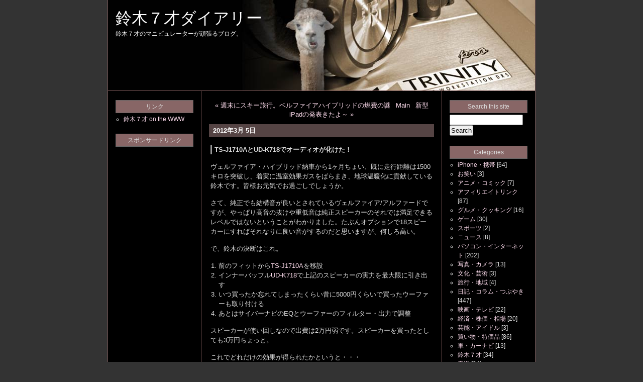

--- FILE ---
content_type: text/html
request_url: http://www.s7x.net/blog/2012/03/ts-j1710aud-k718.html
body_size: 28889
content:
<?xml version="1.0" encoding="UTF-8" ?>
<!DOCTYPE html PUBLIC "-//W3C//DTD XHTML 1.0 Strict//EN" "http://www.w3.org/TR/xhtml1/DTD/xhtml1-strict.dtd">
<html xmlns="http://www.w3.org/1999/xhtml" lang="ja" xml:lang="ja" id="sixapart-standard">
<head>
   <meta http-equiv="Content-Type" content="text/html; charset=UTF-8" />
   <meta http-equiv="Content-Script-Type" content="text/javascript" />
   <meta http-equiv="Content-Style-Type" content="text/css" />
   <meta name="generator" content="Movable Type" />
   <link rel="stylesheet" href="https://www.s7x.net/blog/styles-site.css" type="text/css" />
   
   
   <link rel="canonical" href="https://www.s7x.net/blog/2012/03/ts-j1710aud-k718.html" />
   <title>
   
      TS-J1710AとUD-K718でオーディオが化けた！ - 鈴木７才ダイアリー
   
   </title>
   
   
   
   
      <link rel="prev" href="https://www.s7x.net/blog/2012/02/post-308.html" title="週末にスキー旅行。ベルファイアハイブリッドの燃費の謎" />
      <link rel="next" href="https://www.s7x.net/blog/2012/03/ipad-1.html" title="新型iPadの発表きたよ～" />
   
   
      
   
   
   <script type="text/javascript" src="https://www.s7x.net/blog/mt.js"></script>










   
</head>
<body class="layout-three-column">
<div id="box" class="clearfix">

<div id="header">
<h1 id="blog-name"><a href="https://www.s7x.net/blog/" accesskey="1">鈴木７才ダイアリー</a></h1>

<p class="blog-description">鈴木７才のマニピュレーターが頑張るブログ。</p>

</div>



  
<div id="links-left-box">
  <dl id="links-left">
<dt class="sidetitle">
リンク
</dt>

<dd class="side">
<ul>
<li><a href="http://www.s7x.net/">鈴木７才 on the WWW</a></li>
</ul>
</dd>
<dt class="sidetitle">
スポンサードリンク
</dt><script type="text/javascript"><!--
google_ad_client = "pub-3470067751736007";
/* 160x600, 鈴７左側黒 09/05/12 */
google_ad_slot = "4759185723";
google_ad_width = 160;
google_ad_height = 600;
//-->
</script>
<script type="text/javascript"
src="http://pagead2.googlesyndication.com/pagead/show_ads.js">
</script>
<dt class="sidetitle">
Recent Comments
</dt>



  



<dt class="sidetitle">
Recent Entries
</dt>

<dd class="side">
  <ul>

    <li><a href="https://www.s7x.net/blog/2024/08/ssl.html" title="e820">そして常時SSL化・・・！</a></li>

    <li><a href="https://www.s7x.net/blog/2024/07/movable-type-8.html" title="e819">Movable Type 8へのバージョンアップを試みた</a></li>

    <li><a href="https://www.s7x.net/blog/2022/10/post-332.html" title="e818">急に思い出したので備忘録を書く</a></li>

    <li><a href="https://www.s7x.net/blog/2022/01/2022.html" title="e817">2022年寒中見舞い申し上げます</a></li>

    <li><a href="https://www.s7x.net/blog/2021/09/post-331.html" title="e816">鈴木７才の曲が米国でなぜか聴かれている件</a></li>

    <li><a href="https://www.s7x.net/blog/2021/08/microsoft-365-familyamazon.html" title="e815">Microsoft 365 Familyを米Amazonで安く買っても更新できない件</a></li>

    <li><a href="https://www.s7x.net/blog/2019/02/post-330.html" title="e814">すぐにお読みください！　じゃねーよｗｗｗ</a></li>

    <li><a href="https://www.s7x.net/blog/2019/02/post-329.html" title="e813">放置っぷりがすごいですが、鈴木７才はまだ生きております&hellip;</a></li>

    <li><a href="https://www.s7x.net/blog/2018/02/ios32bit.html" title="e812">iOSの32bitアプリが動かなくなってしまったので</a></li>

    <li><a href="https://www.s7x.net/blog/2018/01/post-328.html" title="e811">新年あけましておめでとうございます。</a></li>

  </ul>
</dd>
<dt class="sidetitle">
Recent Trackbacks
</dt>


<dd class="syndicate">
  <a href="https://www.s7x.net/blog/rss.xml">Syndicate this site (XML)</a>
</dd>


    
  </dl>
</div>
  


<div id="content">
<div class="blog">

<div class="content-nav">
    
    <a href="https://www.s7x.net/blog/2012/02/post-308.html">&laquo; 週末にスキー旅行。ベルファイアハイブリッドの燃費の謎</a> |
    
    <a href="https://www.s7x.net/blog/">Main</a>
    
    | <a href="https://www.s7x.net/blog/2012/03/ipad-1.html">新型iPadの発表きたよ～ &raquo;</a>
    
</div>

<p class="date">2012年3月 5日</p>

<div class="entry" id="entry-701">

   <h2 class="entry-header">TS-J1710AとUD-K718でオーディオが化けた！</h2>

   <div class="entry-content clearfix">
      
         <div class="entry-body"><p>ヴェルファイア・ハイブリッド納車から1ヶ月ちょい、既に走行距離は1500キロを突破し、着実に温室効果ガスをばらまき、地球温暖化に貢献している鈴木です。皆様お元気でお過ごしでしょうか。</p>
<p>さて、純正でも結構音が良いとされているヴェルファイア/アルファードですが、やっぱり高音の抜けや重低音は純正スピーカーのそれでは満足できるレベルではないということがわかりました。たぶんオプションで18スピーカーにすればそれなりに良い音がするのだと思いますが、何しろ高い。</p>
<p>で、鈴木の決断はこれ。</p>
<ol>
<li>前のフィットから<a href="https://pioneer.jp/carrozzeria/products/j_series/">TS-J1710A</a>を移設</li>
<li>インナーバッフル<a href="https://pioneer.jp/carrozzeria/products/ud_k711_ud_k719/">UD-K718</a>で上記のスピーカーの実力を最大限に引き出す</li>
<li>いつ買ったか忘れてしまったくらい昔に5000円くらいで買ったウーファーも取り付ける</li>
<li>あとはサイバーナビのEQとウーファーのフィルター・出力で調整</li>
</ol>
<p>スピーカーが使い回しなので出費は2万円弱です。スピーカーを買ったとしても3万円ちょっと。</p>
<p>これでどれだけの効果が得られたかというと・・・</p>
<p><span style="font-size: xx-large;">禿げ上がるほどの音質改善ｗ</span></p>
<p>最初、ただ交換したときは正直「まあまあ」だったのですが、調整後の音がもう別次元ですよ！やっぱ安くてもカスタムスピーカーは良い音するわ・・・インナーバッフルは吸音材・防振材キットが入ってるやつなのでドアのびびりが少ない・・・と思います。思いますってのは、実はベルファイアハイブリッドは純正状態ですでにサービスホール部に吸音材が入ってるというｗ</p>
<p align="center"><a href="https://www.s7x.net/blog/Windows-Live-Writer/5d407298df91_19E0/vellfire-speaker_2.jpg"><img style="display: inline;" title="vellfire-speaker" alt="vellfire-speaker" src="https://www.s7x.net/blog/Windows-Live-Writer/5d407298df91_19E0/vellfire-speaker_thumb.jpg" width="240" height="135" /></a></p>
<p>こんな具合に。</p>
<p>というわけで、最初から結構良い状態なので、正直よく分かりませんでした。でも、普通にインナーバッフル買うのとそんなに値段が変わらないからいいやｗ</p>
<p>というわけで、2万くらいの出費でしたが、実質10万円くらい出しても良いくらいの変化が得られましたとさ。自分でやったので満足感もひとしおです。</p>
<p> </p>
<p>ただ、このDIYのスピーカー交換も最初からスムーズに行ったわけではなく、紆余曲折を経ました。</p>
<p>まず、トヨタの純正スピーカーは、なんとドアにビスでがっちり留まっていてドリルを使わないと外せないということが分かりました。ドアの内張をばらばらに分解した後で(爆)。しかも雨まで降って来やがった...。ネッツに電話してディーラーでもビスをドリルで破壊して交換するということを確認すると、ホームセンターに電気ドリル＆鉄工用ドリル（4mm）を買いに行く羽目になったのでした。ホンダ車はドリルなんか使わんでもスピーカーを取り外せたのに・・・。</p>
<p>さらに、その後ホームセンターの駐車場で夜9時～10時半くらいに着脱をやっていたので（当日昼は忙しかった＋雨が降ったため）、駐車場の監視員に不審者と思われて尋問されました。マジで。駐車券と買った商品を見せてなんとかなったけど、まあ端から見たら完全に不審者だわな。</p>
<p>そんなこんなで、取付後自宅まで帰宅するまでの間に3～4回EQを調整し、ウーファーのカットオフ周波数とボリュームを調整し、ジャストポイントを見つけ、完了したのでした。</p>
<p>疲れたけど、かなりの満足度なのでよしとします！</p>
<p>でも、明日が月曜でなければもっと良かったのにｗ</p>
<p> </p>
<p>追伸</p>
<p>ここまで読んで、冒頭の「温室効果」と、デッドニングキットの「音質効果」がかかっていることに気づかれた方は何人いらっしゃるのでしょうか。。。</p></div>
      
      

      
   </div>
   <p class="entry-footer">

Category : <a href="https://www.s7x.net/blog/cat20/" title="">アフィリエイトリンク</a>, <a href="https://www.s7x.net/blog/shopping-sale/" title="買い物の話題や激安品を見つけた時に勢いで書き込むカテゴリ。">買い物・特価品</a>, <a href="https://www.s7x.net/blog/cat14/" title="">車・カーナビ</a>



  
 | 
  


<a href="https://www.s7x.net/blog/2012/03/ts-j1710aud-k718.html#comments" title="comments701">Comments</a> [0]



</p>

</div>




<div id="comments">

   


  




   
   <div class="comments-open" id="comments-open">
   <h2 class="comments-open-header">コメントする</h2>
   <div class="comments-open-content">
   <div id="comment-greeting"></div>
   <form method="post" action="https://www.s7x.net/blog/mt-comments.cgi" id="comments-form" onsubmit="return mtCommentOnSubmit(this)">
   <fieldset>
      <input type="hidden" name="static" value="1" />
      <input type="hidden" name="entry_id" value="701" />
      <input type="hidden" name="__lang" value="ja" />
      
        <input type="hidden" name="parent_id" value="" id="comment-parent-id" />
      
      <input type="hidden" name="armor" value="1" />
      <input type="hidden" name="preview" value="" />
      <input type="hidden" name="sid" value="" />
      <div id="comments-open-data">
         <div id="comment-form-name">
            <p>
               <label for="comment-author">名前:</label>
               <input id="comment-author" name="author" tabindex="1" accesskey="n" size="30" value="" onfocus="mtCommentFormOnFocus()" />
            </p>
         </div>
         <div id="comment-form-email">
            <p>
               <label for="comment-email">メールアドレス:</label>
               <input id="comment-email" name="email" tabindex="2" accesskey="m" size="30" value="" onfocus="mtCommentFormOnFocus()" />
            </p>
         </div>
         <div id="comment-form-url">
            <p>
               <label for="comment-url">URL:</label>
               <input id="comment-url" name="url" tabindex="3" accesskey="u" size="30" value="" onfocus="mtCommentFormOnFocus()" />
            </p>
         </div>
         <div id="comment-form-remember-me">
            <p>
               <label for="comment-bake-cookie"><input type="checkbox" id="comment-bake-cookie" name="bakecookie" tabindex="4" accesskey="r" value="1" onclick="mtRememberMeOnClick(this)" onkeypress="mtRememberMeOnClick(this)" />
               ログイン情報を記憶</label>
            </p>
         </div>
      </div>
      <div id="comment-form-reply" style="display:none">
         <input type="checkbox" id="comment-reply" name="comment_reply" tabindex="5" accesskey="c" value="" onclick="mtSetCommentParentID();" onkeypress="mtSetCommentParentID();" />
         <label for="comment-reply" id="comment-reply-label"></label>
      </div>
      <p id="comments-open-text">
         <label for="comment-text">コメント:(スタイル用のHTMLタグが使えます)</label>
         <textarea id="comment-text" name="text" tabindex="6" accesskey="t" rows="10" cols="30" onfocus="if (this.value == 'Please comment') this.value = '';" onblur="if (this.value == '') this.value = 'Please comment';mtCommentFormOnFocus()">Please comment</textarea>
      </p>
      <div id="comments-open-captcha"></div>
      <div id="comments-open-footer" class="comments-open-footer">
        <input type="submit" tabindex="6" accesskey="v" name="preview_button" id="comment-preview" value="確認"  onclick="this.form.preview.value='1';" onkeypress="this.form.preview.value='1';" />
        <input type="submit" tabindex="7" accesskey="s" name="post" id="comment-submit" value="投稿" />
      </div>
   </fieldset>
   </form>
    <script type="text/javascript">
    <!--
    mtAttachEvent("load", mtEntryOnLoad);
    mtAttachEvent("unload", mtEntryOnUnload);
    //-->
    </script>
   </div>
</div>


   

</div>



</div>
</div>




<div id="links-right-box">
  <dl id="links-right">
  
<dt class="sidetitle">
Search this site
</dt>
 
<dd class="side">
  <form method="get" action="https://www.s7x.net/blog/mt-search.cgi">
    <fieldset>
      <input type="hidden" name="IncludeBlogs" value="2" />
      <input type="hidden" name="limit" value="20" />
      <input id="search" tabindex="8"  accesskey="t" name="search" size="20" value="" />
      <input type="submit" tabindex="9" accesskey="s" value="Search" />
    </fieldset>
  </form>
</dd>
<dt class="sidetitle">
Categories
</dt>

<dd class="side" id="categories">

  
  <ul>
  
    
    <li><a href="https://www.s7x.net/blog/iphone-mobile/" title="iPhone4や携帯電話、モバイル通信について。">iPhone・携帯</a> [64]
    
    
    </li>
    
  
  
    
    <li><a href="https://www.s7x.net/blog/cat21/" title="">お笑い</a> [3]
    
    
    </li>
    
  
  
    
    <li><a href="https://www.s7x.net/blog/cat15/" title="">アニメ・コミック</a> [7]
    
    
    </li>
    
  
  
    
    <li><a href="https://www.s7x.net/blog/cat20/" title="">アフィリエイトリンク</a> [87]
    
    
    </li>
    
  
  
    
    <li><a href="https://www.s7x.net/blog/cat9/" title="">グルメ・クッキング</a> [16]
    
    
    </li>
    
  
  
    
    <li><a href="https://www.s7x.net/blog/cat7/" title="">ゲーム</a> [30]
    
    
    </li>
    
  
  
    
    <li><a href="https://www.s7x.net/blog/cat16/" title="">スポーツ</a> [2]
    
    
    </li>
    
  
  
    
    <li><a href="https://www.s7x.net/blog/cat13/" title="">ニュース</a> [8]
    
    
    </li>
    
  
  
    
    <li><a href="https://www.s7x.net/blog/cat10/" title="">パソコン・インターネット</a> [202]
    
    
    </li>
    
  
  
    
    <li><a href="https://www.s7x.net/blog/photo-camera/" title="写真やデジカメ、ビデオカメラの話題。">写真・カメラ</a> [13]
    
    
    </li>
    
  
  
    
    <li><a href="https://www.s7x.net/blog/cat18/" title="">文化・芸術</a> [3]
    
    
    </li>
    
  
  
    
    <li><a href="https://www.s7x.net/blog/cat3/" title="">旅行・地域</a> [4]
    
    
    </li>
    
  
  
    
    <li><a href="https://www.s7x.net/blog/cat1/" title="">日記・コラム・つぶやき</a> [447]
    
    
    </li>
    
  
  
    
    <li><a href="https://www.s7x.net/blog/cat11/" title="">映画・テレビ</a> [22]
    
    
    </li>
    
  
  
    
    <li><a href="https://www.s7x.net/blog/cat17/" title="世界経済の変動や株価の上げ下げに一喜一憂するカテゴリ。">経済・株価・相場</a> [20]
    
    
    </li>
    
  
  
    
    <li><a href="https://www.s7x.net/blog/cat19/" title="">芸能・アイドル</a> [3]
    
    
    </li>
    
  
  
    
    <li><a href="https://www.s7x.net/blog/shopping-sale/" title="買い物の話題や激安品を見つけた時に勢いで書き込むカテゴリ。">買い物・特価品</a> [86]
    
    
    </li>
    
  
  
    
    <li><a href="https://www.s7x.net/blog/cat14/" title="">車・カーナビ</a> [13]
    
    
    </li>
    
  
  
    
    <li><a href="https://www.s7x.net/blog/cat2/" title="">鈴木７才</a> [34]
    
    
    </li>
    
  
  
    
    <li><a href="https://www.s7x.net/blog/cat5/" title="">音楽</a> [34]
    
    
    </li>
    
  
  
    
    <li><a href="https://www.s7x.net/blog/cat4/" title="">音楽制作ソフト・機材の話</a> [152]
    
    
    </li>
    
  </ul>
    
  
</dd>

<dt class="sidetitle">
Monthly Archives
</dt>

<dd class="side">
  
    
  <ul>
    
    <li><a href="https://www.s7x.net/blog/2024/08/">2024年8月</a> [1]</li>
    
  
    
    <li><a href="https://www.s7x.net/blog/2024/07/">2024年7月</a> [1]</li>
    
  
    
    <li><a href="https://www.s7x.net/blog/2022/10/">2022年10月</a> [1]</li>
    
  
    
    <li><a href="https://www.s7x.net/blog/2022/01/">2022年1月</a> [1]</li>
    
  
    
    <li><a href="https://www.s7x.net/blog/2021/09/">2021年9月</a> [1]</li>
    
  
    
    <li><a href="https://www.s7x.net/blog/2021/08/">2021年8月</a> [1]</li>
    
  
    
    <li><a href="https://www.s7x.net/blog/2019/02/">2019年2月</a> [2]</li>
    
  
    
    <li><a href="https://www.s7x.net/blog/2018/02/">2018年2月</a> [1]</li>
    
  
    
    <li><a href="https://www.s7x.net/blog/2018/01/">2018年1月</a> [1]</li>
    
  
    
    <li><a href="https://www.s7x.net/blog/2017/01/">2017年1月</a> [1]</li>
    
  
    
    <li><a href="https://www.s7x.net/blog/2016/12/">2016年12月</a> [1]</li>
    
  
    
    <li><a href="https://www.s7x.net/blog/2016/10/">2016年10月</a> [6]</li>
    
  
    
    <li><a href="https://www.s7x.net/blog/2016/09/">2016年9月</a> [5]</li>
    
  
    
    <li><a href="https://www.s7x.net/blog/2016/08/">2016年8月</a> [1]</li>
    
  
    
    <li><a href="https://www.s7x.net/blog/2016/05/">2016年5月</a> [1]</li>
    
  
    
    <li><a href="https://www.s7x.net/blog/2016/04/">2016年4月</a> [1]</li>
    
  
    
    <li><a href="https://www.s7x.net/blog/2016/03/">2016年3月</a> [5]</li>
    
  
    
    <li><a href="https://www.s7x.net/blog/2016/02/">2016年2月</a> [4]</li>
    
  
    
    <li><a href="https://www.s7x.net/blog/2016/01/">2016年1月</a> [1]</li>
    
  
    
    <li><a href="https://www.s7x.net/blog/2015/12/">2015年12月</a> [4]</li>
    
  
    
    <li><a href="https://www.s7x.net/blog/2015/11/">2015年11月</a> [3]</li>
    
  
    
    <li><a href="https://www.s7x.net/blog/2015/10/">2015年10月</a> [2]</li>
    
  
    
    <li><a href="https://www.s7x.net/blog/2015/09/">2015年9月</a> [2]</li>
    
  
    
    <li><a href="https://www.s7x.net/blog/2015/08/">2015年8月</a> [10]</li>
    
  
    
    <li><a href="https://www.s7x.net/blog/2015/05/">2015年5月</a> [1]</li>
    
  
    
    <li><a href="https://www.s7x.net/blog/2015/03/">2015年3月</a> [1]</li>
    
  
    
    <li><a href="https://www.s7x.net/blog/2014/10/">2014年10月</a> [1]</li>
    
  
    
    <li><a href="https://www.s7x.net/blog/2014/09/">2014年9月</a> [3]</li>
    
  
    
    <li><a href="https://www.s7x.net/blog/2014/06/">2014年6月</a> [1]</li>
    
  
    
    <li><a href="https://www.s7x.net/blog/2014/04/">2014年4月</a> [1]</li>
    
  
    
    <li><a href="https://www.s7x.net/blog/2014/03/">2014年3月</a> [1]</li>
    
  
    
    <li><a href="https://www.s7x.net/blog/2014/02/">2014年2月</a> [2]</li>
    
  
    
    <li><a href="https://www.s7x.net/blog/2014/01/">2014年1月</a> [1]</li>
    
  
    
    <li><a href="https://www.s7x.net/blog/2013/12/">2013年12月</a> [2]</li>
    
  
    
    <li><a href="https://www.s7x.net/blog/2013/11/">2013年11月</a> [6]</li>
    
  
    
    <li><a href="https://www.s7x.net/blog/2013/10/">2013年10月</a> [2]</li>
    
  
    
    <li><a href="https://www.s7x.net/blog/2013/09/">2013年9月</a> [2]</li>
    
  
    
    <li><a href="https://www.s7x.net/blog/2013/08/">2013年8月</a> [1]</li>
    
  
    
    <li><a href="https://www.s7x.net/blog/2013/05/">2013年5月</a> [1]</li>
    
  
    
    <li><a href="https://www.s7x.net/blog/2013/04/">2013年4月</a> [1]</li>
    
  
    
    <li><a href="https://www.s7x.net/blog/2013/03/">2013年3月</a> [2]</li>
    
  
    
    <li><a href="https://www.s7x.net/blog/2013/02/">2013年2月</a> [2]</li>
    
  
    
    <li><a href="https://www.s7x.net/blog/2013/01/">2013年1月</a> [5]</li>
    
  
    
    <li><a href="https://www.s7x.net/blog/2012/12/">2012年12月</a> [1]</li>
    
  
    
    <li><a href="https://www.s7x.net/blog/2012/11/">2012年11月</a> [2]</li>
    
  
    
    <li><a href="https://www.s7x.net/blog/2012/09/">2012年9月</a> [1]</li>
    
  
    
    <li><a href="https://www.s7x.net/blog/2012/08/">2012年8月</a> [2]</li>
    
  
    
    <li><a href="https://www.s7x.net/blog/2012/07/">2012年7月</a> [3]</li>
    
  
    
    <li><a href="https://www.s7x.net/blog/2012/06/">2012年6月</a> [5]</li>
    
  
    
    <li><a href="https://www.s7x.net/blog/2012/05/">2012年5月</a> [6]</li>
    
  
    
    <li><a href="https://www.s7x.net/blog/2012/04/">2012年4月</a> [1]</li>
    
  
    
    <li><a href="https://www.s7x.net/blog/2012/03/">2012年3月</a> [3]</li>
    
  
    
    <li><a href="https://www.s7x.net/blog/2012/02/">2012年2月</a> [2]</li>
    
  
    
    <li><a href="https://www.s7x.net/blog/2012/01/">2012年1月</a> [5]</li>
    
  
    
    <li><a href="https://www.s7x.net/blog/2011/12/">2011年12月</a> [4]</li>
    
  
    
    <li><a href="https://www.s7x.net/blog/2011/11/">2011年11月</a> [5]</li>
    
  
    
    <li><a href="https://www.s7x.net/blog/2011/10/">2011年10月</a> [11]</li>
    
  
    
    <li><a href="https://www.s7x.net/blog/2011/09/">2011年9月</a> [3]</li>
    
  
    
    <li><a href="https://www.s7x.net/blog/2011/08/">2011年8月</a> [5]</li>
    
  
    
    <li><a href="https://www.s7x.net/blog/2011/07/">2011年7月</a> [7]</li>
    
  
    
    <li><a href="https://www.s7x.net/blog/2011/06/">2011年6月</a> [3]</li>
    
  
    
    <li><a href="https://www.s7x.net/blog/2011/05/">2011年5月</a> [5]</li>
    
  
    
    <li><a href="https://www.s7x.net/blog/2011/04/">2011年4月</a> [7]</li>
    
  
    
    <li><a href="https://www.s7x.net/blog/2011/03/">2011年3月</a> [9]</li>
    
  
    
    <li><a href="https://www.s7x.net/blog/2011/02/">2011年2月</a> [4]</li>
    
  
    
    <li><a href="https://www.s7x.net/blog/2011/01/">2011年1月</a> [4]</li>
    
  
    
    <li><a href="https://www.s7x.net/blog/2010/12/">2010年12月</a> [7]</li>
    
  
    
    <li><a href="https://www.s7x.net/blog/2010/11/">2010年11月</a> [7]</li>
    
  
    
    <li><a href="https://www.s7x.net/blog/2010/10/">2010年10月</a> [12]</li>
    
  
    
    <li><a href="https://www.s7x.net/blog/2010/09/">2010年9月</a> [17]</li>
    
  
    
    <li><a href="https://www.s7x.net/blog/2010/08/">2010年8月</a> [25]</li>
    
  
    
    <li><a href="https://www.s7x.net/blog/2010/07/">2010年7月</a> [20]</li>
    
  
    
    <li><a href="https://www.s7x.net/blog/2010/06/">2010年6月</a> [16]</li>
    
  
    
    <li><a href="https://www.s7x.net/blog/2010/05/">2010年5月</a> [17]</li>
    
  
    
    <li><a href="https://www.s7x.net/blog/2010/04/">2010年4月</a> [4]</li>
    
  
    
    <li><a href="https://www.s7x.net/blog/2010/03/">2010年3月</a> [12]</li>
    
  
    
    <li><a href="https://www.s7x.net/blog/2010/02/">2010年2月</a> [12]</li>
    
  
    
    <li><a href="https://www.s7x.net/blog/2010/01/">2010年1月</a> [15]</li>
    
  
    
    <li><a href="https://www.s7x.net/blog/2009/12/">2009年12月</a> [5]</li>
    
  
    
    <li><a href="https://www.s7x.net/blog/2009/11/">2009年11月</a> [12]</li>
    
  
    
    <li><a href="https://www.s7x.net/blog/2009/10/">2009年10月</a> [8]</li>
    
  
    
    <li><a href="https://www.s7x.net/blog/2009/09/">2009年9月</a> [9]</li>
    
  
    
    <li><a href="https://www.s7x.net/blog/2009/08/">2009年8月</a> [8]</li>
    
  
    
    <li><a href="https://www.s7x.net/blog/2009/07/">2009年7月</a> [8]</li>
    
  
    
    <li><a href="https://www.s7x.net/blog/2009/06/">2009年6月</a> [16]</li>
    
  
    
    <li><a href="https://www.s7x.net/blog/2009/05/">2009年5月</a> [26]</li>
    
  
    
    <li><a href="https://www.s7x.net/blog/2009/04/">2009年4月</a> [13]</li>
    
  
    
    <li><a href="https://www.s7x.net/blog/2009/03/">2009年3月</a> [5]</li>
    
  
    
    <li><a href="https://www.s7x.net/blog/2009/02/">2009年2月</a> [12]</li>
    
  
    
    <li><a href="https://www.s7x.net/blog/2009/01/">2009年1月</a> [13]</li>
    
  
    
    <li><a href="https://www.s7x.net/blog/2008/12/">2008年12月</a> [12]</li>
    
  
    
    <li><a href="https://www.s7x.net/blog/2008/11/">2008年11月</a> [14]</li>
    
  
    
    <li><a href="https://www.s7x.net/blog/2008/10/">2008年10月</a> [10]</li>
    
  
    
    <li><a href="https://www.s7x.net/blog/2008/09/">2008年9月</a> [16]</li>
    
  
    
    <li><a href="https://www.s7x.net/blog/2008/08/">2008年8月</a> [13]</li>
    
  
    
    <li><a href="https://www.s7x.net/blog/2008/07/">2008年7月</a> [11]</li>
    
  
    
    <li><a href="https://www.s7x.net/blog/2008/06/">2008年6月</a> [12]</li>
    
  
    
    <li><a href="https://www.s7x.net/blog/2008/05/">2008年5月</a> [13]</li>
    
  
    
    <li><a href="https://www.s7x.net/blog/2008/04/">2008年4月</a> [6]</li>
    
  
    
    <li><a href="https://www.s7x.net/blog/2008/03/">2008年3月</a> [7]</li>
    
  
    
    <li><a href="https://www.s7x.net/blog/2008/02/">2008年2月</a> [12]</li>
    
  
    
    <li><a href="https://www.s7x.net/blog/2008/01/">2008年1月</a> [20]</li>
    
  
    
    <li><a href="https://www.s7x.net/blog/2007/12/">2007年12月</a> [14]</li>
    
  
    
    <li><a href="https://www.s7x.net/blog/2007/11/">2007年11月</a> [8]</li>
    
  
    
    <li><a href="https://www.s7x.net/blog/2007/10/">2007年10月</a> [12]</li>
    
  
    
    <li><a href="https://www.s7x.net/blog/2007/09/">2007年9月</a> [13]</li>
    
  
    
    <li><a href="https://www.s7x.net/blog/2007/06/">2007年6月</a> [3]</li>
    
  
    
    <li><a href="https://www.s7x.net/blog/2007/05/">2007年5月</a> [1]</li>
    
  
    
    <li><a href="https://www.s7x.net/blog/2007/04/">2007年4月</a> [2]</li>
    
  
    
    <li><a href="https://www.s7x.net/blog/2007/03/">2007年3月</a> [4]</li>
    
  
    
    <li><a href="https://www.s7x.net/blog/2007/02/">2007年2月</a> [6]</li>
    
  
    
    <li><a href="https://www.s7x.net/blog/2007/01/">2007年1月</a> [4]</li>
    
  
    
    <li><a href="https://www.s7x.net/blog/2006/12/">2006年12月</a> [1]</li>
    
  
    
    <li><a href="https://www.s7x.net/blog/2006/11/">2006年11月</a> [6]</li>
    
  
    
    <li><a href="https://www.s7x.net/blog/2006/10/">2006年10月</a> [4]</li>
    
  
    
    <li><a href="https://www.s7x.net/blog/2006/09/">2006年9月</a> [6]</li>
    
  
    
    <li><a href="https://www.s7x.net/blog/2006/08/">2006年8月</a> [8]</li>
    
  
    
    <li><a href="https://www.s7x.net/blog/2006/07/">2006年7月</a> [7]</li>
    
  
    
    <li><a href="https://www.s7x.net/blog/2006/06/">2006年6月</a> [5]</li>
    
  
    
    <li><a href="https://www.s7x.net/blog/2006/05/">2006年5月</a> [2]</li>
    
  
    
    <li><a href="https://www.s7x.net/blog/2006/04/">2006年4月</a> [7]</li>
    
  
    
    <li><a href="https://www.s7x.net/blog/2006/03/">2006年3月</a> [12]</li>
    
  
    
    <li><a href="https://www.s7x.net/blog/2006/02/">2006年2月</a> [6]</li>
    
  
    
    <li><a href="https://www.s7x.net/blog/2006/01/">2006年1月</a> [5]</li>
    
  
    
    <li><a href="https://www.s7x.net/blog/2005/12/">2005年12月</a> [6]</li>
    
  
    
    <li><a href="https://www.s7x.net/blog/2005/11/">2005年11月</a> [9]</li>
    
  
    
    <li><a href="https://www.s7x.net/blog/2005/10/">2005年10月</a> [11]</li>
    
  </ul>
    
  
</dd>

<ul>
<li><a href="http://www.mispure.com/"><img src="http://www.s7x.net/blog/mispure-super-moist-gel-banner.jpg" alt="ミスピュアスーパーモイストゲル激安通販のミスピュアドットコム" width="160" height="71"></a></li>
<li class="pr-chara"><a href="http://www.mispure.com/">ミスピュアスーパーモイストゲル激安通販のミスピュアドットコム</a></li>
</ul>


  </dl>
</div>


</div>

<p id="footer">Copyright &copy; 鈴木７才 All Rights Reserved.</p>

</body>
</html>



--- FILE ---
content_type: text/html; charset=utf-8
request_url: https://www.google.com/recaptcha/api2/aframe
body_size: 255
content:
<!DOCTYPE HTML><html><head><meta http-equiv="content-type" content="text/html; charset=UTF-8"></head><body><script nonce="gtBtdaUnzDglrwaaglEgLA">/** Anti-fraud and anti-abuse applications only. See google.com/recaptcha */ try{var clients={'sodar':'https://pagead2.googlesyndication.com/pagead/sodar?'};window.addEventListener("message",function(a){try{if(a.source===window.parent){var b=JSON.parse(a.data);var c=clients[b['id']];if(c){var d=document.createElement('img');d.src=c+b['params']+'&rc='+(localStorage.getItem("rc::a")?sessionStorage.getItem("rc::b"):"");window.document.body.appendChild(d);sessionStorage.setItem("rc::e",parseInt(sessionStorage.getItem("rc::e")||0)+1);localStorage.setItem("rc::h",'1769343035947');}}}catch(b){}});window.parent.postMessage("_grecaptcha_ready", "*");}catch(b){}</script></body></html>

--- FILE ---
content_type: text/css
request_url: https://www.s7x.net/blog/styles-site.css
body_size: 20950
content:
/*
 * File      : styles-site.css
 * Version   : 5.07
 * Update    :
 * 2.00 2005.09.01: Update for Movable Type 3.2.
 * 2.01 2005.09.03: add font-size to content-nav.
 * 2.02 2005.09.27: correct the capital letter to the small letter.
 * 2.03 2005.10.13: add ul and ol type selectors to .entry class selector.
 * 2.04 2005.11.26: fixed typo.
 * 2.05 2006.01.26: comment out the specification of the background image.
 * 2.06 2006.02.26: delete font-weight property from all name selector and add h type selectors
 *                            and brought property for the title together.
 * 2.07 2006.06.01: add .archive-list class selector.
 * 3.00 2006.06.27: Update for Movable Type 3.3.
 * 3.01 2006.07.07: correct class selector.
 * 4.00 2007.05.11: XHTML 1.0 Strict.
 * 4.01 2007.06.16: Update for Movable Type 4.
 * 4.02 2007.11.12: add div.page class selector.
 * 5.00 2008.02.01: Update for Movable Type 4.1.
 * 5.01 2008.08.18: Update for Movable Type 4.2.
 * 5.02 2008.09.02: change liquid-layout footer.
 * 5.03 2008.09.17: change border and footer height.
 * 5.04 2008.10.09: add .search-results-header class selector.
 * 5.05 2008.10.22: add z-index property for liquid style.
 * 5.06 2008.10.28: add status-indicator class selector.
 * 5.07 2010.03.30: add layout-two-column-liquid-left class selector.
 *
 * Copyright (C) 2005-2010 www.koikikukan.com All rights reserved.
 */

/* すべて */
* {
    margin: 0;
    padding: 0;
    font-family: Verdana, Arial, sans-serif;
}
body {
    font-size: 100%;
}
html>body {
    font-size: 12pt;
}

/* 見出し */
h1, h2, h3, h4, h5, h6 {
    font-weight: normal;
}

/* リンク */
a,
a:link,
a:visited {
    color: #FDE;
    text-decoration: none;
}
a:hover {
    color: #FDE;
    text-decoration: underline;
}
a:active {}

/* リンクつき画像 */
a img {
    border: none;
}

/* フォーム */
form {
    margin: 0px;
}
#search-options,
input,
textarea {
    padding: 1px;
}
#search {
    width: 140px;
    height: 20px;
}
html > body #search {
    height: 15px;
}

/* ヘッダ */
#header {
    padding: 15px;
    border-bottom: 1px solid #755;
    color: #999;
    background: #544;
    text-align: left;
    height: 150px;
    background: url(http://www.s7x.net/blog/images/s7xheader.jpg) no-repeat 0 0;
}

#header a,
#header a:link,
#header a:visited {
    color: #fff;
    background: transparent;
    font-size: 32px;
    text-decoration: none;
}
#header a:hover {}
#header a:active {}

/* タイトルバナー下の説明 */
.blog-description {
    color: #fff;
    background: transparent;
    font-size: 12px;
}

.blog-description2 {
    color: #fde;
    background: transparent;
    font-size: 10px;
}
/* ブログ記事日付 */
.date {
    margin: 8px 0;
}

/* ブログ記事日付・各タイトル */
.date,
.trackbacks-header,
.comments-header,
.comments-open-header,
.search-header {
    padding-left: 8px;
    color: #fff;
    background: #544;
    font-size: 83.3%;
    font-weight: bold;
    line-height: 2.0;
}

/* ブログ記事タイトル */
.entry-header {
    margin: 15px 0 0;
    padding-left: 5px;
    border-left: 3px solid #999;
    font-size: 100%;
    font-weight: bold;
}

/* ブログ記事 */
.entry {
    width: auto;
    margin: 0 3px 15px;
    color: #DDD;
    background: #000;
    font-size: 83.3%;
    line-height:1.5;
    word-break: break-all;
}

/* 段落 */
.entry p {
    margin: 15px 0;
}

/* 順序なしリスト */
.entry ul,
.entry ol {
    padding-left: 16px;
}
.entry ul li {
    list-style-type: circle;
}

/* 定義リスト */
.entry dl {}
.entry dt {}
.entry dd {
    padding-left: 8px;
}

/* テキストエリア */
.entry textarea {
    width: 97%;
}

/* 引用 */
blockquote {
    width: auto;
    margin: 15px 20px 0;
    padding: 10px;
    border: 1px solid #666;
    background: #866;
    font-size: 83.3%;
    line-height: 1.5;
}
.quotetitle { /* 引用文タイトル */
    font-size: 83.3%;
    border-bottom: 1px solid #666;
    padding: 3px;
}

pre {
    margin: 15px 20px 0px;
    padding: 10px;
    background: #866;
    border: 1px solid #999;
    font-size: 83.3%;
    line-height: 1.5;
    width: 100%;
    overflow: scroll;
}
html>body pre {
    width: 87%;
}

/* 追記 */
.entry.extended {}

/* 投稿者 */
.entry-footer {
    margin: 10px 0 0;
    padding-top: 3px;
    border-top: 1px dotted #DDD;
    font-size: 83.3%;
    text-align: right;
}

/* タグ */
.entry-tags {
    margin-bottom: 5px;
}
.entry-tags-header,
.entry-tags-list,
.entry-tag {
    display: inline;
    font-size: 100%;
}
.entry-tags-list {
    list-style:none;
    padding-left: 5px;
}

/* Typekeyコメンタ－画像 */
.commenter-profile img {
    vertical-align: middle;
    border-width: 0;
}

/* ウェブページ */
div.page {
    margin-top: -5px;
}

/* アーカイブページ本文 */
.archive-list {
    margin: 10px 0;
}

/* アーカイブテンプレートの前後リンク */
.content-nav {
    margin: 10px;
    text-align: center;
    font-size: 83.3%;
}

/* カレンダー */
.calendarhead {
    padding-bottom: 5px;
    text-align: center;
    color: #DDD;
    font-size: 9px;
    background: none;
    letter-spacing: 0.2em;
}
#calendar table {
    text-align: center;
    padding: 0px;
    border-collapse: collapse;
}
#calendar th {
    padding-bottom: 3px;
    font-size: 8px;
    width: 23px;
}
#calendar td {
    padding: 2px 0;
    font-size: 9px;
    line-height: 120%;
}
span.day {
    text-align: center;
    font-size: 9px;
}
span.saturday {
    color: blue;
}
span.sunday {
    color: #e50003;
}
td.today {
    display: block;
    border: 1px solid #DDD;
}

#links-left-box dl,
#links-right-box dl {
    margin: 0;
    padding: 0;
}
#links-left-box dd,
#links-right-box dd {
    font-size: 75%;
}

.side dt,
.side dd {
    margin: 0;
    padding: 0;
}

/* サイドメニュータイトル */
.sidetitle {
    margin-top: 3px;
    border: 1px solid  #666666;
    color: #DDD;
    background: #866;
    text-align: center;
    font-size: 75%;
    line-height: 2.0;
}

/* サイドメニュー */
.side {
    margin: 3px 0 20px;
    background: none;
    color: #DDD;
    font-size: 75%;
    line-height: 1.5;
}
.side ul,
.side ol {
    padding-left: 16px;
}
.side ul li {
    list-style-type: circle;
}
.side ul li ul {
    padding-left: 0px;
}
.side li li {
    list-style-type: none;
}

/* サイドメニュー(サブカテゴリー用) */
.side #categories ul {
    padding-left: 16px;
}
.side #categories ul ul {
    padding-left: 10px;
}
.side #categories li {
    list-style-type: circle;
}

/* サイドメニュー(タグクラウド用) */
ul#tags {
    margin-top: 5px;
    padding-left: 0;
    list-style: none;
}
ul#tags .module-list-item {
    display: inline;
}
ul#tags li.taglevel1 {
    font-size: 125%;
    font-weight: bold;
}
ul#tags li.taglevel2 {
    font-size: 125%;
}
ul#tags li.taglevel3 {
    font-size: 116.6%;
}
ul#tags li.taglevel4 {
    font-size: 108.3%;
}
ul#tags li.taglevel5 {
    font-size: 100%;
}
ul#tags li.taglevel6 {
    font-size: 91.6%;
}

/* 検索 */
fieldset {
    border: none;
}

/* カウンター */
.counter {
    margin: 8px 0 25px;
    padding: 2px;
    background: none;
}

/* RSSフィード */
.syndicate {
    margin-bottom: 5px;
    text-align: left;
    color: #666666;
    font-size: 75%;
    line-height: 1.5;
}
.syndicate img {
    border: none;
}

/* クレジットバナー */
.powered {
    margin-top: 50px;
    text-align: left;
    color: #666666;
    font-size: 75%;
    line-height: 1.5;
}
.powered img {
    margin-top: 3px;
}
.powered ul,
.powered li {
    list-style: none;
}
.module-powered {
    margin-top: 15px;
    margin-bottom: 15px;
    padding: 10px;
    border: 1px solid #ddd;
    background-color: #f8f8f8;
    text-align: center;
}

/* コメント・トラックバック */
#trackbacks,
#comments {
    margin: 10px 0;
    color: #EEE;
}

.trackbacks-header,
.comments-header,
.comments-open-header {
    margin: 15px 0;
}

#trackbacks-info,
.trackback-content,
.comment-content,
.comments-open-content {
    margin: 0 2px;
    padding: 0;
    font-size: 83.3%;
    line-height: 1.5;
    word-break: break-all;
}

.trackback-content p,
.comment-content p {
    margin-top: 10px;
    margin-bottom: 5px;
}

.trackback-footer,
.comment-footer {
    margin-right: 2px;
    padding-top: 3px;
    border-top: 1px dotted #DDD;
    font-size: 66.6%;
    text-align: right;
}

#comments-open-data p {
    margin-bottom: 10px;
}
#comment-post {
    font-weight: bold;
}
#comment-author, #comment-email, #comment-url {
    width: 220px;
    height: 20px;
}
html > body #comment-author,
html > body #comment-email,
html > body #comment-url {
    height: 15px;
}
#comment-text {
    width: 400px;
    height: 150px;
}
#comment-bake-cookie {
    margin-left: 2px;
    vertical-align: middle;
}
#comments-open-footer {
    margin-top: 15px;
    text-align: center;
}
.comments-open label {
    display: block;
}
#comment-reply-label {
  display: inline;
}
#comment-form-reply {
  margin-bottom: 8px;
}

#top-comment-nav, #comment-nav {
  list-style-image:none;
  list-style-position:outside;
  list-style-type:none;
  margin:0 0 1em;
  padding:0;
  font-size: 83.3%;
  text-align:center;
  width:100%;
}
#top-comment-nav li, #comment-nav li {
  display:inline;
  padding:0;
}
#top-prev-comments, #prev-comments {
  margin:0 5px 0 0;
  text-align:left;
}
#top-num-comments, #num-comments {
  text-align:center;
}
#top-next-comments, #next-comments {
  margin:0 0 0 5px;
  text-align:right;
}

#comments-content {
  margin-bottom: 15px;
}

.status-indicator {
    display: inline;
    height: 20px;
    width: 20px;
    background: url(https://www.s7x.net/blog/mt-static/images/indicator-login.gif) no-repeat 0 0;
    padding: 2px 7px;
}

/* 検索結果画面 */
#search-form {
    font-size: 83.3%;
}
.search-header {
    margin: 15px 0;
}
.search-results-header {
    margin: 8px 0 15px;
    font-size: 120%;
}

/* カラム切り替え */
body.layout-three-column,
body.layout-three-column-right,
body.layout-two-column-left,
body.layout-two-column-right,
body.layout-one-column {
    text-align: center;
    background: #333;
}
.layout-three-column #container,
.layout-three-column-right #container,
.layout-two-column-left #container,
.layout-two-column-right #container {
    margin-bottom: 10px;
}
.layout-one-column #container {
    margin-bottom: 0;
}

/* 固定レイアウト共通 */
.layout-three-column #box,
.layout-three-column-right #box,
.layout-two-column-left #box,
.layout-two-column-right #box,
.layout-one-column #box {
    margin-right: auto;
    margin-left: auto;
    padding: 0 0 25px 0;
    border-bottom: 1px solid #755;
    border-left: 1px solid #755;
    border-right: 1px solid #755;
    text-align: left;
    background-color: #000;
}

/* 3カラム固定レイアウト幅 */
.layout-three-column-right #box,
.layout-three-column #box {
    width: 850px;
}

/* 2カラム固定レイアウト幅 */
.layout-two-column-left #box,
.layout-two-column-right #box {
    width: 665px;
}

/* 1カラム固定レイアウト幅 */
.layout-one-column #box {
    width: 478px;
}

/* 3カラム固定レイアウト */
.layout-three-column #content {
    float: left;
    width: 478px;
    border-bottom: 1px solid #755;
    border-left: 1px solid #755;
    border-right: 1px solid #755;
}
.layout-three-column #links-left-box,
.layout-three-column #links-right-box {
    float: left;
    width: 185px;
}
.layout-three-column #links-left,
.layout-three-column #links-right {
    padding: 15px 15px 0 15px;
}

/* 3カラム固定レイアウト（右サイドバー） */
.layout-three-column-right #content {
    float: left;
    width: 483px;
    border-bottom: 1px solid #755;
    border-right: 1px solid #755;
}
.layout-three-column-right #links-left-box {
    float: left;
    width: 180px;
}
.layout-three-column-right #links-right-box {
    float: left;
    width: 185px;
}
.layout-three-column-right #links-left {
    padding: 15px 5px 0 15px;
}
.layout-three-column-right #links-right {
    padding: 15px 15px 0 15px;
}

/* 2カラム固定レイアウト(右サイドバー) */
.layout-two-column-right #content {
    float: left;
    width: 478px;
    border-bottom: 1px solid #755;
    border-right: 1px solid #755;
}
.layout-two-column-right #links-right-box {
    float: left;
    width: 185px;
}
.layout-two-column-right #links-right {
    padding: 15px 15px 0;
}

/* 2カラム固定レイアウト(左サイドバー) */
.layout-two-column-left #content {
    float: left;
    width: 478px;
    border-bottom: 1px solid #755;
    border-left: 1px solid #755;
}
.layout-two-column-left #links-left-box {
    float: left;
    width: 185px;
}
.layout-two-column-left #links-left {
    padding: 15px 15px 0;
}

/* 1カラム固定レイアウト */
.layout-one-column #content {}

/* 3カラム固定レイアウト(ブログ記事全体) */
.layout-three-column-right .blog,
.layout-three-column .blog {
    padding: 10px 15px;
}

/* 2カラム固定レイアウト(左サイドバー:ブログ記事全体) */
.layout-two-column-left .blog {
    padding: 10px 15px;
}

/* 2カラム固定レイアウト(右サイドバー:ブログ記事全体) */
.layout-two-column-right .blog {
    padding: 10px 15px;
}

/* 1カラム固定レイアウト(ブログ記事全体) */
.layout-one-column .blog {
    padding: 10px 15px 0;
}

/* リキッドレイアウト共通 */
.layout-three-column-liquid #content,
.layout-three-column-liquid-right #content,
.layout-two-column-liquid-right #content,
.layout-two-column-liquid-left #content,
.layout-three-column-liquid #links-left-box,
.layout-three-column-liquid #links-right-box,
.layout-three-column-liquid-right #links-left-box,
.layout-three-column-liquid-right #links-right-box,
.layout-two-column-liquid-right #links-right-box,
.layout-two-column-liquid-left #links-left-box {
    position: relative;
    display: inline;
    float: left;
}
.layout-three-column-liquid .blog,
.layout-three-column-liquid-right .blog,
.layout-two-column-liquid-right .blog,
.layout-two-column-liquid-left .blog,
.layout-three-column-liquid #links-left,
.layout-three-column-liquid #links-right,
.layout-three-column-liquid-right #links-left,
.layout-three-column-liquid-right #links-right,
.layout-two-column-liquid-right #links-right,
.layout-two-column-liquid-left #links-left {
    position: static;
}
.layout-three-column-liquid #content,
.layout-three-column-liquid-right #content,
.layout-two-column-liquid-right #content,
.layout-two-column-liquid-left #content,
.layout-three-column-liquid #links-left,
.layout-three-column-liquid #links-right,
.layout-three-column-liquid-right #links-left,
.layout-three-column-liquid-right #links-right,
.layout-two-column-liquid-right #links-right,
.layout-two-column-liquid-left #links-left,
.layout-three-column-liquid .entry,
.layout-three-column-liquid-right .entry,
.layout-two-column-liquid-right .entry,
.layout-two-column-liquid-left .entry {
    overflow-x: hidden;
}

/* ネガティブマージンで選択やクリックできない不具合の対処 */
.layout-three-column-liquid #links-left {
    position: relative;
    z-index: 2;
}

/* 3カラムリキッド */
.layout-three-column-liquid #content {
    width: 100%;
    margin: 0 -200px;
    height: 100%; /* for IE6 リサイズで中央カラムが右寄りになるのを防止 */
}
.layout-three-column-liquid .blog {
    margin: 0 200px;
    padding: 18px 15px 10px;
    border-bottom: 1px solid #755;
    border-left: 1px solid #755;
    border-right: 1px solid #755;
    height: 100%; /* for IE6 */
}
html>body.layout-three-column-liquid .blog {
    padding: 10px 15px;
}

/* 3カラムリキッド(右サイドバー) */
.layout-three-column-liquid-right #content {
    width: 100%;
    margin-right: -385px;
    /* height: 100%; *//* for IE6 リサイズで中央カラムが右寄りになるのを防止 */
}
.layout-three-column-liquid-right .blog {
    margin-right: 385px;
    padding: 18px 15px 10px;
    border-bottom: 1px solid #755;
    border-right: 1px solid #755;
    height: 100%; /* for IE6 */
}
html>body.layout-three-column-liquid-right .blog {
    padding: 10px 15px;
}

/* 2カラムリキッド(右サイドバー) */
.layout-two-column-liquid-right #content {
    width: 100%;
    margin-right: -200px;
    /* height: 100%; *//* for IE6 リサイズで中央カラムが右寄りになるのを防止 */
}
.layout-two-column-liquid-right .blog {
    margin-right: 200px;
    padding: 18px 15px 10px;
    border-bottom: 1px solid #755;
    border-right: 1px solid #755;
    height: 100%; /* for IE6 */
}
html>body.layout-two-column-liquid-right .blog {
    padding: 10px 15px;
}

/* 2カラムリキッド(左サイドバー) */
.layout-two-column-liquid-left #content {
    width: 100%;
    margin-left: -200px;
    /* height: 100%; *//* for IE6 リサイズで中央カラムが右寄りになるのを防止 */
}
.layout-two-column-liquid-left .blog {
    margin-left: 200px;
    padding: 18px 15px 10px;
    border-bottom: 1px solid #755;
    border-left: 1px solid #755;
    height: 100%; /* for IE6 */
}
html>body.layout-two-column-liquid-left .blog {
    padding: 10px 15px;
}

/* for IE7 */
*:first-child+html .layout-three-column-liquid-right .blog,
*:first-child+html .layout-three-column-liquid .blog,
*:first-child+html .layout-two-column-liquid-right .blog,
*:first-child+html .layout-two-column-liquid-left .blog {
    padding-top: 18px;
}

/* リキッドレイアウト・サイドバー */
.layout-three-column-liquid #links-left-box {
    top: 15px;
    left: 0px;
    width: 200px;
}
.layout-three-column-liquid-right #links-left-box {
    top: 15px;
    right: 0px;
    width: 185px;
}
.layout-three-column-liquid #links-right-box,
.layout-three-column-liquid-right #links-right-box,
.layout-two-column-liquid-right #links-right-box,
.layout-two-column-liquid-left #links-left-box {
    top: 15px;
    right: 0px;
    width: 200px;
}
.layout-three-column-liquid #links-left,
.layout-three-column-liquid #links-right,
.layout-two-column-liquid-right #links-right,
.layout-two-column-liquid-left #links-left {
    padding: 0 15px;
    height: 95%; /* for IE6 */
}
.layout-three-column-liquid-right #links-left {
    padding: 0 0 0 15px;
    height: 95%; /* for IE6 */
}
.layout-three-column-liquid-right #links-right {
    padding: 0 15px;
    height: 95%; /* for IE6 */
}

/* リキッドレイアウト・フッタ */
.layout-three-column-liquid #footer,
.layout-three-column-liquid-right #footer,
.layout-two-column-liquid-right #footer,
.layout-two-column-liquid-left #footer {
    margin-top: 25px;
    border-top: 1px solid #755;
    height: 60px;
    color: #fff;
    background: #544;
    font-size: 12px;
    text-align: center;
    line-height: 5.0;
}
/* for IE7 */
*:first-child+html .layout-three-column-liquid #footer,
*:first-child+html .layout-three-column-liquid-right #footer,
*:first-child+html .layout-two-column-liquid-right #footer,
*:first-child+html .layout-two-column-liquid-left #footer {
    width: 100%; /* for IE7 フッタのレイアウト崩れを防止 */
}

/* 1カラムリキッド(ブログ記事全体) */
.layout-one-column-liquid .blog {
    padding: 15px;
}

/* 1カラムリキッド */
.layout-one-column-liquid #content {
    margin: 0 100px;
    border-bottom: 1px solid #755;
    border-left: 1px solid #755;
    border-right: 1px solid #755;
    background: #000;
}
/* 1カラムリキッド */
/* タイトルバナー */
.layout-one-column-liquid #header {
    margin-right: 100px;
    margin-left : 100px;
    border-left: 1px solid #755;
    border-right: 1px solid #755;
}

/* 1カラム用 */
body.layout-one-column-liquid {
    background: #333;
}

/* フッタ */
.layout-one-column #footer,
.layout-three-column #footer,
.layout-three-column-right #footer,
.layout-two-column-left #footer,
.layout-two-column-right #footer,
.layout-one-column-liquid #footer {
    margin-right: auto;
    margin-left: auto;
    border-left: 1px solid #755;
    border-right: 1px solid #755;
    border-bottom: 1px solid #755;
    height: 42px;
    color: #ffffff;
    background: #544;
    font-size: 12px;
    text-align: center;
    line-height: 3.5;
}
.layout-three-column #footer,
.layout-three-column-right #footer {
    width: 850px;
}
.layout-two-column-left #footer,
.layout-two-column-right #footer {
    width: 665px;
}
.layout-one-column #footer {
    width: 478px;
}
.layout-one-column-liquid #footer {
    margin-right: 100px;
    margin-left : 100px;
}

input,textarea {
    font-family: "Osaka", "ヒラギノ角ゴ Pro W3", "ＭＳ Ｐゴシック", arial, sans-serif;
}

.clearfix:after {
    content: "";
    display: block;
    height: 0;
    clear: both;
    visibility: hidden;
}

.clearfix {display: inline-table;}

.pr-chara { /* 引用文タイトル */
    font-size: 10px;
}

/* Hides from IE-mac \*/
* html .clearfix {height: 1%;}
.clearfix {display: block;}
/* End hide from IE-mac */
